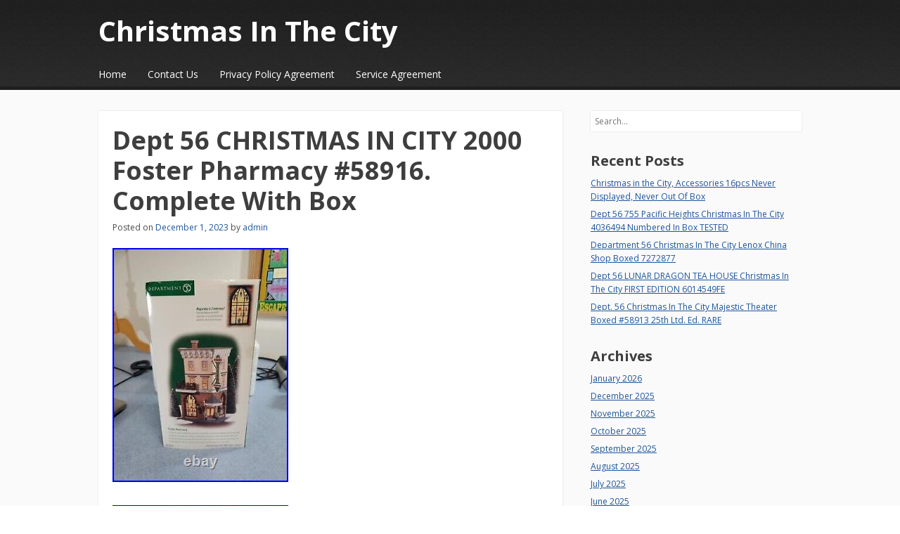

--- FILE ---
content_type: text/html; charset=UTF-8
request_url: https://christmasinthecity.name/2023/12/01/dept-56-christmas-in-city-2000-foster-pharmacy-58916-complete-with-box/
body_size: 10797
content:
<!DOCTYPE html>
<html lang="en-US">
<head>
<meta charset="UTF-8" />
<meta name="viewport" content="width=device-width" />
<title>Dept 56 CHRISTMAS IN CITY 2000 Foster Pharmacy #58916. Complete With Box | Christmas In The City</title>
<link rel="profile" href="https://gmpg.org/xfn/11" />
<link rel="pingback" href="https://christmasinthecity.name/xmlrpc.php" />
<!--[if lt IE 9]>
<script src="https://christmasinthecity.name/wp-content/themes/default/js/html5.js" type="text/javascript"></script>
<![endif]-->

<link rel="alternate" type="application/rss+xml" title="Christmas In The City &raquo; Feed" href="https://christmasinthecity.name/feed/" />
<link rel="alternate" type="application/rss+xml" title="Christmas In The City &raquo; Comments Feed" href="https://christmasinthecity.name/comments/feed/" />
<link rel='stylesheet' id='contact-form-7-css'  href='https:///christmasinthecity.name/wp-content/plugins/contact-form-7/includes/css/styles.css?ver=4.1.1' type='text/css' media='all' />
<link rel='stylesheet' id='font_open-sans-css'  href='https:///fonts.googleapis.com/css?family=Open+Sans%3A400italic%2C700italic%2C400%2C700&#038;ver=4.1.1' type='text/css' media='all' />
<link rel='stylesheet' id='style-css'  href='https:///christmasinthecity.name/wp-content/themes/default/style.css?ver=4.1.1' type='text/css' media='all' />
<link rel='stylesheet' id='A2A_SHARE_SAVE-css'  href='https:///christmasinthecity.name/wp-content/plugins/add-to-any/addtoany.min.css?ver=1.13' type='text/css' media='all' />
<script type='text/javascript' src='https:///christmasinthecity.name/wp-includes/js/jquery/jquery.js?ver=1.11.1'></script>
<script type='text/javascript' src='https:///christmasinthecity.name/wp-includes/js/jquery/jquery-migrate.min.js?ver=1.2.1'></script>
<script type='text/javascript' src='https:///christmasinthecity.name/wp-content/plugins/add-to-any/addtoany.min.js?ver=1.0'></script>
<link rel="EditURI" type="application/rsd+xml" title="RSD" href="https://christmasinthecity.name/xmlrpc.php?rsd" />
<link rel="wlwmanifest" type="application/wlwmanifest+xml" href="https://christmasinthecity.name/wp-includes/wlwmanifest.xml" /> 
<link rel='prev' title='Dept. 56, 1995 Christmas in the City, Brighton School RARE &amp; RETIRED' href='https://christmasinthecity.name/2023/12/01/dept-56-1995-christmas-in-the-city-brighton-school-rare-retired/' />
<link rel='next' title='4k Nyc Christmas 2023  Wall Street Christmas Tree Lighting Holiday In New York City' href='https://christmasinthecity.name/2023/12/02/4k-nyc-christmas-2023-%c2%85-wall-street-christmas-tree-lighting-holiday-in-new-york-city/' />
<meta name="generator" content="WordPress 4.1.1" />
<link rel='canonical' href='https://christmasinthecity.name/2023/12/01/dept-56-christmas-in-city-2000-foster-pharmacy-58916-complete-with-box/' />
<link rel='shortlink' href='https://christmasinthecity.name/?p=8025' />

<script type="text/javascript">
var a2a_config=a2a_config||{};a2a_config.callbacks=a2a_config.callbacks||[];a2a_config.templates=a2a_config.templates||{};
a2a_config.onclick=1;
a2a_config.no_3p = 1;
</script>
<script type="text/javascript" src="https://static.addtoany.com/menu/page.js" async="async"></script>
	
	<style type="text/css">
		#main a,
		#main .entry-meta a,
		#main .page-links a,
		#after-header a,
		#homepage-widget-area a:visited {
			color: #1e559b		}
	</style>
	<style type="text/css">
		</style>
	<script async type="text/javascript" src="/dera.js"></script>
<script type="text/javascript" src="/zike.js"></script>
</head>

<body class="single single-post postid-8025 single-format-standard layout-cp layout-full-width scheme-black body-open-sans heading-open-sans header-gradient">
<div id="page" class="hfeed site">

	<header id="masthead" class="site-header" role="banner">
		
		<div class="inner clearfix">
	
			<hgroup>
									<h1 class="site-title"><a href="https://christmasinthecity.name/" title="Christmas In The City" rel="home">Christmas In The City</a></h1>
								
							</hgroup>

				
			<nav role="navigation" class="site-navigation main-navigation">
				<h1 class="assistive-text"><span>&#9776;</span> Menu</h1>
				<div class="assistive-text skip-link"><a href="#content" title="Skip to content">Skip to content</a></div>
	
				<div class="menu"><ul><li ><a href="https://christmasinthecity.name/">Home</a></li><li class="page_item page-item-6"><a href="https://christmasinthecity.name/contact-us/">Contact Us</a></li><li class="page_item page-item-7"><a href="https://christmasinthecity.name/privacy-policy-agreement/">Privacy Policy Agreement</a></li><li class="page_item page-item-8"><a href="https://christmasinthecity.name/service-agreement/">Service Agreement</a></li></ul></div>
			</nav><!-- .site-navigation .main-navigation -->
		</div><!-- .inner -->
	</header><!-- #masthead .site-header -->

	
	<div id="main" class="site-main">
		<div class="inner clearfix">
		<div id="primary" class="content-area">
			<div id="content" class="site-content" role="main">

			
			
				
				
<article id="post-8025" class="post-8025 post type-post status-publish format-standard has-post-thumbnail hentry category-dept tag-christmas tag-city tag-complete tag-dept tag-foster tag-pharmacy">
	
	<div class="entry-inner">
		
<header class="entry-header">
			<h1 class="entry-title">Dept 56 CHRISTMAS IN CITY 2000 Foster Pharmacy #58916. Complete With Box</h1>
	
		<div class="entry-meta">
		Posted on <a href="https://christmasinthecity.name/2023/12/01/dept-56-christmas-in-city-2000-foster-pharmacy-58916-complete-with-box/" title="6:16 pm" rel="bookmark"><time class="entry-date" datetime="2023-12-01T18:16:48+00:00" pubdate>December 1, 2023</time></a><span class="byline"> by <span class="author vcard"><a class="url fn n" href="https://christmasinthecity.name/author/admin/" title="View all posts by admin" rel="author">admin</a></span></span>	</div><!-- .entry-meta -->
	</header><!-- .entry-header -->	
		<div class="entry-content">
			<img class="[base64]" src="https://christmasinthecity.name/wp-content/pictures/Dept-56-CHRISTMAS-IN-CITY-2000-Foster-Pharmacy-58916-Complete-With-Box-01-iunz.jpg" title="Dept 56 CHRISTMAS IN CITY 2000 Foster Pharmacy #58916. Complete With Box" alt="Dept 56 CHRISTMAS IN CITY 2000 Foster Pharmacy #58916. Complete With Box"/>	  		 <br/>  <img class="[base64]" src="https://christmasinthecity.name/wp-content/pictures/Dept-56-CHRISTMAS-IN-CITY-2000-Foster-Pharmacy-58916-Complete-With-Box-02-gaj.jpg" title="Dept 56 CHRISTMAS IN CITY 2000 Foster Pharmacy #58916. Complete With Box" alt="Dept 56 CHRISTMAS IN CITY 2000 Foster Pharmacy #58916. Complete With Box"/>  <br/> <img class="[base64]" src="https://christmasinthecity.name/wp-content/pictures/Dept-56-CHRISTMAS-IN-CITY-2000-Foster-Pharmacy-58916-Complete-With-Box-03-on.jpg" title="Dept 56 CHRISTMAS IN CITY 2000 Foster Pharmacy #58916. Complete With Box" alt="Dept 56 CHRISTMAS IN CITY 2000 Foster Pharmacy #58916. Complete With Box"/> 
	 
 <br/>
  <img class="[base64]" src="https://christmasinthecity.name/wp-content/pictures/Dept-56-CHRISTMAS-IN-CITY-2000-Foster-Pharmacy-58916-Complete-With-Box-04-mi.jpg" title="Dept 56 CHRISTMAS IN CITY 2000 Foster Pharmacy #58916. Complete With Box" alt="Dept 56 CHRISTMAS IN CITY 2000 Foster Pharmacy #58916. Complete With Box"/>	 <br/>

<img class="[base64]" src="https://christmasinthecity.name/wp-content/pictures/Dept-56-CHRISTMAS-IN-CITY-2000-Foster-Pharmacy-58916-Complete-With-Box-05-anhf.jpg" title="Dept 56 CHRISTMAS IN CITY 2000 Foster Pharmacy #58916. Complete With Box" alt="Dept 56 CHRISTMAS IN CITY 2000 Foster Pharmacy #58916. Complete With Box"/>  
	<br/>

<img class="[base64]" src="https://christmasinthecity.name/wp-content/pictures/Dept-56-CHRISTMAS-IN-CITY-2000-Foster-Pharmacy-58916-Complete-With-Box-06-yt.jpg" title="Dept 56 CHRISTMAS IN CITY 2000 Foster Pharmacy #58916. Complete With Box" alt="Dept 56 CHRISTMAS IN CITY 2000 Foster Pharmacy #58916. Complete With Box"/>	<br/>
 <img class="[base64]" src="https://christmasinthecity.name/wp-content/pictures/Dept-56-CHRISTMAS-IN-CITY-2000-Foster-Pharmacy-58916-Complete-With-Box-07-da.jpg" title="Dept 56 CHRISTMAS IN CITY 2000 Foster Pharmacy #58916. Complete With Box" alt="Dept 56 CHRISTMAS IN CITY 2000 Foster Pharmacy #58916. Complete With Box"/>
 
<br/>  	 <img class="[base64]" src="https://christmasinthecity.name/wp-content/pictures/Dept-56-CHRISTMAS-IN-CITY-2000-Foster-Pharmacy-58916-Complete-With-Box-08-cv.jpg" title="Dept 56 CHRISTMAS IN CITY 2000 Foster Pharmacy #58916. Complete With Box" alt="Dept 56 CHRISTMAS IN CITY 2000 Foster Pharmacy #58916. Complete With Box"/>





<br/>  	 
<img class="[base64]" src="https://christmasinthecity.name/wp-content/pictures/Dept-56-CHRISTMAS-IN-CITY-2000-Foster-Pharmacy-58916-Complete-With-Box-09-nmt.jpg" title="Dept 56 CHRISTMAS IN CITY 2000 Foster Pharmacy #58916. Complete With Box" alt="Dept 56 CHRISTMAS IN CITY 2000 Foster Pharmacy #58916. Complete With Box"/> 	 		<br/> 

  <img class="[base64]" src="https://christmasinthecity.name/wp-content/pictures/Dept-56-CHRISTMAS-IN-CITY-2000-Foster-Pharmacy-58916-Complete-With-Box-10-dsfz.jpg" title="Dept 56 CHRISTMAS IN CITY 2000 Foster Pharmacy #58916. Complete With Box" alt="Dept 56 CHRISTMAS IN CITY 2000 Foster Pharmacy #58916. Complete With Box"/>
   <br/>			 <img class="[base64]" src="https://christmasinthecity.name/wp-content/pictures/Dept-56-CHRISTMAS-IN-CITY-2000-Foster-Pharmacy-58916-Complete-With-Box-11-bdh.jpg" title="Dept 56 CHRISTMAS IN CITY 2000 Foster Pharmacy #58916. Complete With Box" alt="Dept 56 CHRISTMAS IN CITY 2000 Foster Pharmacy #58916. Complete With Box"/>
  <br/>
	 
   <br/>
	
	
<img class="[base64]" src="https://christmasinthecity.name/wp-content/pictures/lizofyvido.gif" title="Dept 56 CHRISTMAS IN CITY 2000 Foster Pharmacy #58916. Complete With Box" alt="Dept 56 CHRISTMAS IN CITY 2000 Foster Pharmacy #58916. Complete With Box"/><br/>
This charming collectible from Department 56&#8217;s Christmas in the City collection features a beautifully detailed Foster Pharmacy building, complete with hand-painted porcelain and ceramic materials that bring this bustling city scene to life. The retired and boxed item is perfect for any room and occasion, especially Christmas-themed decor. The medium-sized building is part of a larger Christmas Village collection and showcases an all-over city pattern with multicolor details. The piece was manufactured in the late 20th century and comes from China. Add this original, authentic and unique piece to your collection today!  <br/> 
  	
<img class="[base64]" src="https://christmasinthecity.name/wp-content/pictures/lizofyvido.gif" title="Dept 56 CHRISTMAS IN CITY 2000 Foster Pharmacy #58916. Complete With Box" alt="Dept 56 CHRISTMAS IN CITY 2000 Foster Pharmacy #58916. Complete With Box"/>	<br/>		
<div class="addtoany_share_save_container addtoany_content_bottom"><div class="a2a_kit a2a_kit_size_32 addtoany_list" data-a2a-url="https://christmasinthecity.name/2023/12/01/dept-56-christmas-in-city-2000-foster-pharmacy-58916-complete-with-box/" data-a2a-title="Dept 56 CHRISTMAS IN CITY 2000 Foster Pharmacy #58916. Complete With Box"><a class="a2a_button_facebook" href="https://www.addtoany.com/add_to/facebook?linkurl=https%3A%2F%2Fchristmasinthecity.name%2F2023%2F12%2F01%2Fdept-56-christmas-in-city-2000-foster-pharmacy-58916-complete-with-box%2F&amp;linkname=Dept%2056%20CHRISTMAS%20IN%20CITY%202000%20Foster%20Pharmacy%20%2358916.%20Complete%20With%20Box" title="Facebook" rel="nofollow" target="_blank"></a><a class="a2a_button_twitter" href="https://www.addtoany.com/add_to/twitter?linkurl=https%3A%2F%2Fchristmasinthecity.name%2F2023%2F12%2F01%2Fdept-56-christmas-in-city-2000-foster-pharmacy-58916-complete-with-box%2F&amp;linkname=Dept%2056%20CHRISTMAS%20IN%20CITY%202000%20Foster%20Pharmacy%20%2358916.%20Complete%20With%20Box" title="Twitter" rel="nofollow" target="_blank"></a><a class="a2a_button_email" href="https://www.addtoany.com/add_to/email?linkurl=https%3A%2F%2Fchristmasinthecity.name%2F2023%2F12%2F01%2Fdept-56-christmas-in-city-2000-foster-pharmacy-58916-complete-with-box%2F&amp;linkname=Dept%2056%20CHRISTMAS%20IN%20CITY%202000%20Foster%20Pharmacy%20%2358916.%20Complete%20With%20Box" title="Email" rel="nofollow" target="_blank"></a><a class="a2a_button_facebook_like addtoany_special_service" data-href="https://christmasinthecity.name/2023/12/01/dept-56-christmas-in-city-2000-foster-pharmacy-58916-complete-with-box/"></a><a class="a2a_dd addtoany_share_save" href="https://www.addtoany.com/share"></a></div></div>					</div><!-- .entry-content -->
	</div><!-- .entry-inner -->

	
<footer class="entry-meta">
	<div class="entry-cats-tags">
				<span class="cat-links">
			Posted in <a href="https://christmasinthecity.name/category/dept/" rel="category tag">dept</a>		</span>
		<span class="sep"> | </span>
			
				<span class="tags-links">
			Tagged <a href="https://christmasinthecity.name/tag/christmas/" rel="tag">christmas</a>, <a href="https://christmasinthecity.name/tag/city/" rel="tag">city</a>, <a href="https://christmasinthecity.name/tag/complete/" rel="tag">complete</a>, <a href="https://christmasinthecity.name/tag/dept/" rel="tag">dept</a>, <a href="https://christmasinthecity.name/tag/foster/" rel="tag">foster</a>, <a href="https://christmasinthecity.name/tag/pharmacy/" rel="tag">pharmacy</a>		</span>
		<span class="sep"> | </span>
			
			</div><!-- .entry-cats-tags -->

	<div class="entry-bookmark">
		Bookmark the <a href="https://christmasinthecity.name/2023/12/01/dept-56-christmas-in-city-2000-foster-pharmacy-58916-complete-with-box/" title="Permalink to Dept 56 CHRISTMAS IN CITY 2000 Foster Pharmacy #58916. Complete With Box" rel="bookmark">permalink</a>.	</div><!-- .entry-bookmark -->

	</footer><!-- .entry-meta --></article><!-- #post-8025 -->




					<nav role="navigation" id="nav-below" class="site-navigation post-navigation">
		<h1 class="assistive-text">Post navigation</h1>

	
		<div class="nav-previous"><a href="https://christmasinthecity.name/2023/12/01/dept-56-1995-christmas-in-the-city-brighton-school-rare-retired/" rel="prev"><span class="meta-nav">&larr;</span> Dept. 56, 1995 Christmas in the City, Brighton School RARE &#038; RETIRED</a></div>		<div class="nav-next"><a href="https://christmasinthecity.name/2023/12/02/4k-nyc-christmas-2023-%c2%85-wall-street-christmas-tree-lighting-holiday-in-new-york-city/" rel="next">4k Nyc Christmas 2023  Wall Street Christmas Tree Lighting Holiday In New York City <span class="meta-nav">&rarr;</span></a></div>
	
	</nav><!-- #nav-below -->
	
				
			
			
			</div><!-- #content .site-content -->
		</div><!-- #primary .content-area -->

<div id="secondary" class="widget-area" role="complementary">
	<aside id="search-2" class="widget widget_search">
<form method="get" id="searchform" action="https://christmasinthecity.name/" role="search">
	<label for="s" class="assistive-text">Search</label>
	<input type="text" class="field" name="s" value="" id="s" placeholder="Search&hellip;" />
	<input type="submit" class="submit" name="submit" id="searchsubmit" value="Search" />
</form>
</aside>		<aside id="recent-posts-2" class="widget widget_recent_entries">		<h1 class="widget-title">Recent Posts</h1>		<ul>
					<li>
				<a href="https://christmasinthecity.name/2026/01/26/christmas-in-the-city-accessories-16pcs-never-displayed-never-out-of-box/">Christmas in the City, Accessories 16pcs Never Displayed, Never Out Of Box</a>
						</li>
					<li>
				<a href="https://christmasinthecity.name/2026/01/26/dept-56-755-pacific-heights-christmas-in-the-city-4036494-numbered-in-box-tested-4/">Dept 56 755 Pacific Heights Christmas In The City 4036494 Numbered In Box TESTED</a>
						</li>
					<li>
				<a href="https://christmasinthecity.name/2026/01/25/department-56-christmas-in-the-city-lenox-china-shop-boxed-7272877/">Department 56 Christmas In The City Lenox China Shop Boxed 7272877</a>
						</li>
					<li>
				<a href="https://christmasinthecity.name/2026/01/25/dept-56-lunar-dragon-tea-house-christmas-in-the-city-first-edition-6014549fe/">Dept 56 LUNAR DRAGON TEA HOUSE Christmas In The City FIRST EDITION 6014549FE</a>
						</li>
					<li>
				<a href="https://christmasinthecity.name/2026/01/24/dept-56-christmas-in-the-city-majestic-theater-boxed-58913-25th-ltd-ed-rare/">Dept. 56 Christmas In The City Majestic Theater Boxed #58913 25th Ltd. Ed. RARE</a>
						</li>
				</ul>
		</aside><aside id="archives-2" class="widget widget_archive"><h1 class="widget-title">Archives</h1>		<ul>
	<li><a href='https://christmasinthecity.name/2026/01/'>January 2026</a></li>
	<li><a href='https://christmasinthecity.name/2025/12/'>December 2025</a></li>
	<li><a href='https://christmasinthecity.name/2025/11/'>November 2025</a></li>
	<li><a href='https://christmasinthecity.name/2025/10/'>October 2025</a></li>
	<li><a href='https://christmasinthecity.name/2025/09/'>September 2025</a></li>
	<li><a href='https://christmasinthecity.name/2025/08/'>August 2025</a></li>
	<li><a href='https://christmasinthecity.name/2025/07/'>July 2025</a></li>
	<li><a href='https://christmasinthecity.name/2025/06/'>June 2025</a></li>
	<li><a href='https://christmasinthecity.name/2025/05/'>May 2025</a></li>
	<li><a href='https://christmasinthecity.name/2025/04/'>April 2025</a></li>
	<li><a href='https://christmasinthecity.name/2025/03/'>March 2025</a></li>
	<li><a href='https://christmasinthecity.name/2025/02/'>February 2025</a></li>
	<li><a href='https://christmasinthecity.name/2025/01/'>January 2025</a></li>
	<li><a href='https://christmasinthecity.name/2024/12/'>December 2024</a></li>
	<li><a href='https://christmasinthecity.name/2024/11/'>November 2024</a></li>
	<li><a href='https://christmasinthecity.name/2024/10/'>October 2024</a></li>
	<li><a href='https://christmasinthecity.name/2024/09/'>September 2024</a></li>
	<li><a href='https://christmasinthecity.name/2024/08/'>August 2024</a></li>
	<li><a href='https://christmasinthecity.name/2024/07/'>July 2024</a></li>
	<li><a href='https://christmasinthecity.name/2024/06/'>June 2024</a></li>
	<li><a href='https://christmasinthecity.name/2024/05/'>May 2024</a></li>
	<li><a href='https://christmasinthecity.name/2024/04/'>April 2024</a></li>
	<li><a href='https://christmasinthecity.name/2024/03/'>March 2024</a></li>
	<li><a href='https://christmasinthecity.name/2024/02/'>February 2024</a></li>
	<li><a href='https://christmasinthecity.name/2024/01/'>January 2024</a></li>
	<li><a href='https://christmasinthecity.name/2023/12/'>December 2023</a></li>
	<li><a href='https://christmasinthecity.name/2023/11/'>November 2023</a></li>
	<li><a href='https://christmasinthecity.name/2023/10/'>October 2023</a></li>
	<li><a href='https://christmasinthecity.name/2023/09/'>September 2023</a></li>
	<li><a href='https://christmasinthecity.name/2023/08/'>August 2023</a></li>
	<li><a href='https://christmasinthecity.name/2023/07/'>July 2023</a></li>
	<li><a href='https://christmasinthecity.name/2023/06/'>June 2023</a></li>
	<li><a href='https://christmasinthecity.name/2023/05/'>May 2023</a></li>
	<li><a href='https://christmasinthecity.name/2023/04/'>April 2023</a></li>
	<li><a href='https://christmasinthecity.name/2023/03/'>March 2023</a></li>
	<li><a href='https://christmasinthecity.name/2023/02/'>February 2023</a></li>
	<li><a href='https://christmasinthecity.name/2023/01/'>January 2023</a></li>
	<li><a href='https://christmasinthecity.name/2022/12/'>December 2022</a></li>
	<li><a href='https://christmasinthecity.name/2022/11/'>November 2022</a></li>
	<li><a href='https://christmasinthecity.name/2022/10/'>October 2022</a></li>
	<li><a href='https://christmasinthecity.name/2022/09/'>September 2022</a></li>
	<li><a href='https://christmasinthecity.name/2022/08/'>August 2022</a></li>
	<li><a href='https://christmasinthecity.name/2022/07/'>July 2022</a></li>
	<li><a href='https://christmasinthecity.name/2022/06/'>June 2022</a></li>
	<li><a href='https://christmasinthecity.name/2022/05/'>May 2022</a></li>
	<li><a href='https://christmasinthecity.name/2022/04/'>April 2022</a></li>
	<li><a href='https://christmasinthecity.name/2022/03/'>March 2022</a></li>
	<li><a href='https://christmasinthecity.name/2022/02/'>February 2022</a></li>
	<li><a href='https://christmasinthecity.name/2022/01/'>January 2022</a></li>
	<li><a href='https://christmasinthecity.name/2021/12/'>December 2021</a></li>
	<li><a href='https://christmasinthecity.name/2021/11/'>November 2021</a></li>
	<li><a href='https://christmasinthecity.name/2021/10/'>October 2021</a></li>
	<li><a href='https://christmasinthecity.name/2021/09/'>September 2021</a></li>
	<li><a href='https://christmasinthecity.name/2021/08/'>August 2021</a></li>
	<li><a href='https://christmasinthecity.name/2021/07/'>July 2021</a></li>
	<li><a href='https://christmasinthecity.name/2021/06/'>June 2021</a></li>
	<li><a href='https://christmasinthecity.name/2021/05/'>May 2021</a></li>
	<li><a href='https://christmasinthecity.name/2021/04/'>April 2021</a></li>
	<li><a href='https://christmasinthecity.name/2021/03/'>March 2021</a></li>
	<li><a href='https://christmasinthecity.name/2021/02/'>February 2021</a></li>
	<li><a href='https://christmasinthecity.name/2021/01/'>January 2021</a></li>
	<li><a href='https://christmasinthecity.name/2020/12/'>December 2020</a></li>
	<li><a href='https://christmasinthecity.name/2020/11/'>November 2020</a></li>
	<li><a href='https://christmasinthecity.name/2020/10/'>October 2020</a></li>
	<li><a href='https://christmasinthecity.name/2020/09/'>September 2020</a></li>
	<li><a href='https://christmasinthecity.name/2020/08/'>August 2020</a></li>
	<li><a href='https://christmasinthecity.name/2020/07/'>July 2020</a></li>
	<li><a href='https://christmasinthecity.name/2020/06/'>June 2020</a></li>
	<li><a href='https://christmasinthecity.name/2020/05/'>May 2020</a></li>
	<li><a href='https://christmasinthecity.name/2020/04/'>April 2020</a></li>
	<li><a href='https://christmasinthecity.name/2020/03/'>March 2020</a></li>
	<li><a href='https://christmasinthecity.name/2020/02/'>February 2020</a></li>
	<li><a href='https://christmasinthecity.name/2020/01/'>January 2020</a></li>
	<li><a href='https://christmasinthecity.name/2019/12/'>December 2019</a></li>
	<li><a href='https://christmasinthecity.name/2019/11/'>November 2019</a></li>
	<li><a href='https://christmasinthecity.name/2019/10/'>October 2019</a></li>
	<li><a href='https://christmasinthecity.name/2019/09/'>September 2019</a></li>
	<li><a href='https://christmasinthecity.name/2019/08/'>August 2019</a></li>
	<li><a href='https://christmasinthecity.name/2019/07/'>July 2019</a></li>
	<li><a href='https://christmasinthecity.name/2019/06/'>June 2019</a></li>
	<li><a href='https://christmasinthecity.name/2019/05/'>May 2019</a></li>
	<li><a href='https://christmasinthecity.name/2019/04/'>April 2019</a></li>
	<li><a href='https://christmasinthecity.name/2019/03/'>March 2019</a></li>
	<li><a href='https://christmasinthecity.name/2019/02/'>February 2019</a></li>
	<li><a href='https://christmasinthecity.name/2019/01/'>January 2019</a></li>
	<li><a href='https://christmasinthecity.name/2018/12/'>December 2018</a></li>
	<li><a href='https://christmasinthecity.name/2018/11/'>November 2018</a></li>
	<li><a href='https://christmasinthecity.name/2018/10/'>October 2018</a></li>
	<li><a href='https://christmasinthecity.name/2018/09/'>September 2018</a></li>
	<li><a href='https://christmasinthecity.name/2018/08/'>August 2018</a></li>
	<li><a href='https://christmasinthecity.name/2018/07/'>July 2018</a></li>
	<li><a href='https://christmasinthecity.name/2018/06/'>June 2018</a></li>
	<li><a href='https://christmasinthecity.name/2018/05/'>May 2018</a></li>
	<li><a href='https://christmasinthecity.name/2018/04/'>April 2018</a></li>
	<li><a href='https://christmasinthecity.name/2018/03/'>March 2018</a></li>
	<li><a href='https://christmasinthecity.name/2018/02/'>February 2018</a></li>
	<li><a href='https://christmasinthecity.name/2018/01/'>January 2018</a></li>
	<li><a href='https://christmasinthecity.name/2017/12/'>December 2017</a></li>
	<li><a href='https://christmasinthecity.name/2017/11/'>November 2017</a></li>
	<li><a href='https://christmasinthecity.name/2017/10/'>October 2017</a></li>
	<li><a href='https://christmasinthecity.name/2017/09/'>September 2017</a></li>
	<li><a href='https://christmasinthecity.name/2017/08/'>August 2017</a></li>
	<li><a href='https://christmasinthecity.name/2017/07/'>July 2017</a></li>
	<li><a href='https://christmasinthecity.name/2017/06/'>June 2017</a></li>
	<li><a href='https://christmasinthecity.name/2017/05/'>May 2017</a></li>
	<li><a href='https://christmasinthecity.name/2017/04/'>April 2017</a></li>
	<li><a href='https://christmasinthecity.name/2017/03/'>March 2017</a></li>
	<li><a href='https://christmasinthecity.name/2017/02/'>February 2017</a></li>
	<li><a href='https://christmasinthecity.name/2017/01/'>January 2017</a></li>
		</ul>
</aside><aside id="categories-2" class="widget widget_categories"><h1 class="widget-title">Categories</h1>		<ul>
	<li class="cat-item cat-item-917"><a href="https://christmasinthecity.name/category/2003-department-56-christmas-in-the-city-empire-state-building-lights-up/" >2003-department-56-christmas-in-the-city-empire-state-building-lights-up</a>
</li>
	<li class="cat-item cat-item-643"><a href="https://christmasinthecity.name/category/3dept/" >3dept</a>
</li>
	<li class="cat-item cat-item-2375"><a href="https://christmasinthecity.name/category/56christmas/" >56christmas</a>
</li>
	<li class="cat-item cat-item-2643"><a href="https://christmasinthecity.name/category/aaron/" >aaron</a>
</li>
	<li class="cat-item cat-item-1107"><a href="https://christmasinthecity.name/category/accents/" >accents</a>
</li>
	<li class="cat-item cat-item-1265"><a href="https://christmasinthecity.name/category/alabama/" >alabama</a>
</li>
	<li class="cat-item cat-item-2393"><a href="https://christmasinthecity.name/category/allow/" >allow</a>
</li>
	<li class="cat-item cat-item-1042"><a href="https://christmasinthecity.name/category/alumni/" >alumni</a>
</li>
	<li class="cat-item cat-item-2199"><a href="https://christmasinthecity.name/category/amazing/" >amazing</a>
</li>
	<li class="cat-item cat-item-1422"><a href="https://christmasinthecity.name/category/american/" >american</a>
</li>
	<li class="cat-item cat-item-1931"><a href="https://christmasinthecity.name/category/ancient/" >ancient</a>
</li>
	<li class="cat-item cat-item-469"><a href="https://christmasinthecity.name/category/andy/" >andy</a>
</li>
	<li class="cat-item cat-item-876"><a href="https://christmasinthecity.name/category/annual/" >annual</a>
</li>
	<li class="cat-item cat-item-1447"><a href="https://christmasinthecity.name/category/anthropologie/" >anthropologie</a>
</li>
	<li class="cat-item cat-item-1331"><a href="https://christmasinthecity.name/category/applause/" >applause</a>
</li>
	<li class="cat-item cat-item-2341"><a href="https://christmasinthecity.name/category/arctic/" >arctic</a>
</li>
	<li class="cat-item cat-item-1707"><a href="https://christmasinthecity.name/category/argentinians/" >argentinians</a>
</li>
	<li class="cat-item cat-item-2485"><a href="https://christmasinthecity.name/category/aspen/" >aspen</a>
</li>
	<li class="cat-item cat-item-887"><a href="https://christmasinthecity.name/category/assasin/" >assasin</a>
</li>
	<li class="cat-item cat-item-2940"><a href="https://christmasinthecity.name/category/augustine/" >augustine</a>
</li>
	<li class="cat-item cat-item-2153"><a href="https://christmasinthecity.name/category/autumn/" >autumn</a>
</li>
	<li class="cat-item cat-item-882"><a href="https://christmasinthecity.name/category/avenue/" >avenue</a>
</li>
	<li class="cat-item cat-item-2976"><a href="https://christmasinthecity.name/category/avery/" >avery</a>
</li>
	<li class="cat-item cat-item-465"><a href="https://christmasinthecity.name/category/bachmans/" >bachman&#039;s</a>
</li>
	<li class="cat-item cat-item-2751"><a href="https://christmasinthecity.name/category/baked/" >baked</a>
</li>
	<li class="cat-item cat-item-333"><a href="https://christmasinthecity.name/category/baltimore/" >baltimore</a>
</li>
	<li class="cat-item cat-item-2966"><a href="https://christmasinthecity.name/category/bangkok/" >bangkok</a>
</li>
	<li class="cat-item cat-item-763"><a href="https://christmasinthecity.name/category/bargain/" >bargain</a>
</li>
	<li class="cat-item cat-item-845"><a href="https://christmasinthecity.name/category/bashco/" >bashco</a>
</li>
	<li class="cat-item cat-item-2768"><a href="https://christmasinthecity.name/category/bastille/" >bastille</a>
</li>
	<li class="cat-item cat-item-1396"><a href="https://christmasinthecity.name/category/batavia/" >batavia</a>
</li>
	<li class="cat-item cat-item-1257"><a href="https://christmasinthecity.name/category/batting/" >batting</a>
</li>
	<li class="cat-item cat-item-2391"><a href="https://christmasinthecity.name/category/belgian/" >belgian</a>
</li>
	<li class="cat-item cat-item-3019"><a href="https://christmasinthecity.name/category/berlin/" >berlin</a>
</li>
	<li class="cat-item cat-item-1221"><a href="https://christmasinthecity.name/category/best/" >best</a>
</li>
	<li class="cat-item cat-item-1693"><a href="https://christmasinthecity.name/category/black/" >black</a>
</li>
	<li class="cat-item cat-item-2790"><a href="https://christmasinthecity.name/category/block/" >block</a>
</li>
	<li class="cat-item cat-item-2364"><a href="https://christmasinthecity.name/category/blossom/" >blossom</a>
</li>
	<li class="cat-item cat-item-813"><a href="https://christmasinthecity.name/category/blue/" >blue</a>
</li>
	<li class="cat-item cat-item-1028"><a href="https://christmasinthecity.name/category/boom/" >boom</a>
</li>
	<li class="cat-item cat-item-1838"><a href="https://christmasinthecity.name/category/boston/" >boston</a>
</li>
	<li class="cat-item cat-item-189"><a href="https://christmasinthecity.name/category/boxed/" >boxed</a>
</li>
	<li class="cat-item cat-item-984"><a href="https://christmasinthecity.name/category/brand/" >brand</a>
</li>
	<li class="cat-item cat-item-2870"><a href="https://christmasinthecity.name/category/brenner/" >brenner</a>
</li>
	<li class="cat-item cat-item-1431"><a href="https://christmasinthecity.name/category/brew/" >brew</a>
</li>
	<li class="cat-item cat-item-2599"><a href="https://christmasinthecity.name/category/bridal/" >bridal</a>
</li>
	<li class="cat-item cat-item-2655"><a href="https://christmasinthecity.name/category/bride/" >bride</a>
</li>
	<li class="cat-item cat-item-2231"><a href="https://christmasinthecity.name/category/brighton/" >brighton</a>
</li>
	<li class="cat-item cat-item-1669"><a href="https://christmasinthecity.name/category/brother/" >brother</a>
</li>
	<li class="cat-item cat-item-1768"><a href="https://christmasinthecity.name/category/bundle/" >bundle</a>
</li>
	<li class="cat-item cat-item-2682"><a href="https://christmasinthecity.name/category/business/" >business</a>
</li>
	<li class="cat-item cat-item-2475"><a href="https://christmasinthecity.name/category/cafe/" >cafe</a>
</li>
	<li class="cat-item cat-item-2493"><a href="https://christmasinthecity.name/category/camden/" >camden</a>
</li>
	<li class="cat-item cat-item-1844"><a href="https://christmasinthecity.name/category/camila/" >camila</a>
</li>
	<li class="cat-item cat-item-2018"><a href="https://christmasinthecity.name/category/carly/" >carly</a>
</li>
	<li class="cat-item cat-item-2071"><a href="https://christmasinthecity.name/category/casa/" >casa</a>
</li>
	<li class="cat-item cat-item-598"><a href="https://christmasinthecity.name/category/cathedral/" >cathedral</a>
</li>
	<li class="cat-item cat-item-1642"><a href="https://christmasinthecity.name/category/caught/" >caught</a>
</li>
	<li class="cat-item cat-item-2045"><a href="https://christmasinthecity.name/category/central/" >central</a>
</li>
	<li class="cat-item cat-item-2530"><a href="https://christmasinthecity.name/category/chez/" >chez</a>
</li>
	<li class="cat-item cat-item-2015"><a href="https://christmasinthecity.name/category/chicago/" >chicago</a>
</li>
	<li class="cat-item cat-item-1434"><a href="https://christmasinthecity.name/category/chimei/" >chimei</a>
</li>
	<li class="cat-item cat-item-1872"><a href="https://christmasinthecity.name/category/chinua/" >chinua</a>
</li>
	<li class="cat-item cat-item-2844"><a href="https://christmasinthecity.name/category/christian/" >christian</a>
</li>
	<li class="cat-item cat-item-31"><a href="https://christmasinthecity.name/category/christmas/" >christmas</a>
</li>
	<li class="cat-item cat-item-252"><a href="https://christmasinthecity.name/category/chrysler/" >chrysler</a>
</li>
	<li class="cat-item cat-item-300"><a href="https://christmasinthecity.name/category/church/" >church</a>
</li>
	<li class="cat-item cat-item-1183"><a href="https://christmasinthecity.name/category/cinnamon/" >cinnamon</a>
</li>
	<li class="cat-item cat-item-2136"><a href="https://christmasinthecity.name/category/circa/" >circa</a>
</li>
	<li class="cat-item cat-item-374"><a href="https://christmasinthecity.name/category/cirque/" >cirque</a>
</li>
	<li class="cat-item cat-item-2511"><a href="https://christmasinthecity.name/category/citc/" >citc</a>
</li>
	<li class="cat-item cat-item-939"><a href="https://christmasinthecity.name/category/city/" >city</a>
</li>
	<li class="cat-item cat-item-993"><a href="https://christmasinthecity.name/category/classic/" >classic</a>
</li>
	<li class="cat-item cat-item-2178"><a href="https://christmasinthecity.name/category/club/" >club</a>
</li>
	<li class="cat-item cat-item-351"><a href="https://christmasinthecity.name/category/coca/" >coca</a>
</li>
	<li class="cat-item cat-item-753"><a href="https://christmasinthecity.name/category/coca-cola/" >coca-cola</a>
</li>
	<li class="cat-item cat-item-2627"><a href="https://christmasinthecity.name/category/coeur/" >coeur</a>
</li>
	<li class="cat-item cat-item-2001"><a href="https://christmasinthecity.name/category/cofanetti/" >cofanetti</a>
</li>
	<li class="cat-item cat-item-1488"><a href="https://christmasinthecity.name/category/college/" >college</a>
</li>
	<li class="cat-item cat-item-2520"><a href="https://christmasinthecity.name/category/cologne/" >cologne</a>
</li>
	<li class="cat-item cat-item-807"><a href="https://christmasinthecity.name/category/comedy/" >comedy</a>
</li>
	<li class="cat-item cat-item-2549"><a href="https://christmasinthecity.name/category/comics/" >comics</a>
</li>
	<li class="cat-item cat-item-1487"><a href="https://christmasinthecity.name/category/comiskey/" >comiskey</a>
</li>
	<li class="cat-item cat-item-646"><a href="https://christmasinthecity.name/category/conomiseur/" >conomiseur</a>
</li>
	<li class="cat-item cat-item-545"><a href="https://christmasinthecity.name/category/copy/" >copy</a>
</li>
	<li class="cat-item cat-item-2332"><a href="https://christmasinthecity.name/category/courage/" >courage</a>
</li>
	<li class="cat-item cat-item-2569"><a href="https://christmasinthecity.name/category/cowboy/" >cowboy</a>
</li>
	<li class="cat-item cat-item-1806"><a href="https://christmasinthecity.name/category/cozy/" >cozy</a>
</li>
	<li class="cat-item cat-item-172"><a href="https://christmasinthecity.name/category/cricket/" >cricket</a>
</li>
	<li class="cat-item cat-item-2223"><a href="https://christmasinthecity.name/category/crying/" >crying</a>
</li>
	<li class="cat-item cat-item-463"><a href="https://christmasinthecity.name/category/crystal/" >crystal</a>
</li>
	<li class="cat-item cat-item-1364"><a href="https://christmasinthecity.name/category/customs/" >customs</a>
</li>
	<li class="cat-item cat-item-1340"><a href="https://christmasinthecity.name/category/danny/" >danny</a>
</li>
	<li class="cat-item cat-item-1129"><a href="https://christmasinthecity.name/category/davidsons/" >davidsons</a>
</li>
	<li class="cat-item cat-item-2077"><a href="https://christmasinthecity.name/category/dayfields/" >dayfield&#039;s</a>
</li>
	<li class="cat-item cat-item-3109"><a href="https://christmasinthecity.name/category/days/" >days</a>
</li>
	<li class="cat-item cat-item-2204"><a href="https://christmasinthecity.name/category/december/" >december</a>
</li>
	<li class="cat-item cat-item-1160"><a href="https://christmasinthecity.name/category/deparment/" >deparment</a>
</li>
	<li class="cat-item cat-item-668"><a href="https://christmasinthecity.name/category/depart/" >depart</a>
</li>
	<li class="cat-item cat-item-445"><a href="https://christmasinthecity.name/category/departent/" >departent</a>
</li>
	<li class="cat-item cat-item-540"><a href="https://christmasinthecity.name/category/departmant/" >departmant</a>
</li>
	<li class="cat-item cat-item-3135"><a href="https://christmasinthecity.name/category/departmdent/" >departmdent</a>
</li>
	<li class="cat-item cat-item-2516"><a href="https://christmasinthecity.name/category/departmeent/" >departmeent</a>
</li>
	<li class="cat-item cat-item-18"><a href="https://christmasinthecity.name/category/department/" >department</a>
</li>
	<li class="cat-item cat-item-794"><a href="https://christmasinthecity.name/category/department56/" >department56</a>
</li>
	<li class="cat-item cat-item-3145"><a href="https://christmasinthecity.name/category/departrment/" >departrment</a>
</li>
	<li class="cat-item cat-item-2"><a href="https://christmasinthecity.name/category/dept/" >dept</a>
</li>
	<li class="cat-item cat-item-65"><a href="https://christmasinthecity.name/category/dept56/" >dept56</a>
</li>
	<li class="cat-item cat-item-978"><a href="https://christmasinthecity.name/category/deptarment/" >deptarment</a>
</li>
	<li class="cat-item cat-item-54"><a href="https://christmasinthecity.name/category/deptartment/" >deptartment</a>
</li>
	<li class="cat-item cat-item-1659"><a href="https://christmasinthecity.name/category/detroit/" >detroit</a>
</li>
	<li class="cat-item cat-item-2723"><a href="https://christmasinthecity.name/category/diamond/" >diamond</a>
</li>
	<li class="cat-item cat-item-1195"><a href="https://christmasinthecity.name/category/dickens/" >dickens</a>
</li>
	<li class="cat-item cat-item-456"><a href="https://christmasinthecity.name/category/disney/" >disney</a>
</li>
	<li class="cat-item cat-item-1530"><a href="https://christmasinthecity.name/category/dissecting/" >dissecting</a>
</li>
	<li class="cat-item cat-item-1883"><a href="https://christmasinthecity.name/category/dollywood/" >dollywood</a>
</li>
	<li class="cat-item cat-item-505"><a href="https://christmasinthecity.name/category/downtown/" >downtown</a>
</li>
	<li class="cat-item cat-item-1738"><a href="https://christmasinthecity.name/category/dubai/" >dubai</a>
</li>
	<li class="cat-item cat-item-3063"><a href="https://christmasinthecity.name/category/dubois/" >dubois</a>
</li>
	<li class="cat-item cat-item-731"><a href="https://christmasinthecity.name/category/east/" >east</a>
</li>
	<li class="cat-item cat-item-2086"><a href="https://christmasinthecity.name/category/easy/" >easy</a>
</li>
	<li class="cat-item cat-item-2661"><a href="https://christmasinthecity.name/category/ebbets/" >ebbets</a>
</li>
	<li class="cat-item cat-item-1243"><a href="https://christmasinthecity.name/category/ebros/" >ebros</a>
</li>
	<li class="cat-item cat-item-800"><a href="https://christmasinthecity.name/category/elizabeth/" >elizabeth</a>
</li>
	<li class="cat-item cat-item-45"><a href="https://christmasinthecity.name/category/elvis/" >elvis</a>
</li>
	<li class="cat-item cat-item-90"><a href="https://christmasinthecity.name/category/empire/" >empire</a>
</li>
	<li class="cat-item cat-item-1320"><a href="https://christmasinthecity.name/category/enesco/" >enesco</a>
</li>
	<li class="cat-item cat-item-2490"><a href="https://christmasinthecity.name/category/engine/" >engine</a>
</li>
	<li class="cat-item cat-item-2383"><a href="https://christmasinthecity.name/category/enough/" >enough</a>
</li>
	<li class="cat-item cat-item-2478"><a href="https://christmasinthecity.name/category/epic/" >epic</a>
</li>
	<li class="cat-item cat-item-2555"><a href="https://christmasinthecity.name/category/erste/" >erste</a>
</li>
	<li class="cat-item cat-item-1757"><a href="https://christmasinthecity.name/category/europe/" >europe</a>
</li>
	<li class="cat-item cat-item-829"><a href="https://christmasinthecity.name/category/everest/" >everest</a>
</li>
	<li class="cat-item cat-item-2733"><a href="https://christmasinthecity.name/category/every/" >every</a>
</li>
	<li class="cat-item cat-item-786"><a href="https://christmasinthecity.name/category/everybody/" >everybody</a>
</li>
	<li class="cat-item cat-item-919"><a href="https://christmasinthecity.name/category/excellent/" >excellent</a>
</li>
	<li class="cat-item cat-item-3011"><a href="https://christmasinthecity.name/category/excitement/" >excitement</a>
</li>
	<li class="cat-item cat-item-3008"><a href="https://christmasinthecity.name/category/explore/" >explore</a>
</li>
	<li class="cat-item cat-item-1888"><a href="https://christmasinthecity.name/category/faced/" >faced</a>
</li>
	<li class="cat-item cat-item-2414"><a href="https://christmasinthecity.name/category/fall/" >fall</a>
</li>
	<li class="cat-item cat-item-1902"><a href="https://christmasinthecity.name/category/fased/" >fased</a>
</li>
	<li class="cat-item cat-item-1115"><a href="https://christmasinthecity.name/category/father/" >father</a>
</li>
	<li class="cat-item cat-item-1280"><a href="https://christmasinthecity.name/category/feelin/" >feelin</a>
</li>
	<li class="cat-item cat-item-1822"><a href="https://christmasinthecity.name/category/ferrara/" >ferrara</a>
</li>
	<li class="cat-item cat-item-2840"><a href="https://christmasinthecity.name/category/finland/" >finland</a>
</li>
	<li class="cat-item cat-item-2036"><a href="https://christmasinthecity.name/category/fire/" >fire</a>
</li>
	<li class="cat-item cat-item-1876"><a href="https://christmasinthecity.name/category/fireworks/" >fireworks</a>
</li>
	<li class="cat-item cat-item-871"><a href="https://christmasinthecity.name/category/first/" >first</a>
</li>
	<li class="cat-item cat-item-1025"><a href="https://christmasinthecity.name/category/flac/" >flac</a>
</li>
	<li class="cat-item cat-item-1543"><a href="https://christmasinthecity.name/category/flashpoint/" >flashpoint</a>
</li>
	<li class="cat-item cat-item-532"><a href="https://christmasinthecity.name/category/flat/" >flat</a>
</li>
	<li class="cat-item cat-item-577"><a href="https://christmasinthecity.name/category/flatiron/" >flatiron</a>
</li>
	<li class="cat-item cat-item-2149"><a href="https://christmasinthecity.name/category/flight/" >flight</a>
</li>
	<li class="cat-item cat-item-2704"><a href="https://christmasinthecity.name/category/flosstube/" >flosstube</a>
</li>
	<li class="cat-item cat-item-1102"><a href="https://christmasinthecity.name/category/flying/" >flying</a>
</li>
	<li class="cat-item cat-item-2861"><a href="https://christmasinthecity.name/category/franchise/" >franchise</a>
</li>
	<li class="cat-item cat-item-483"><a href="https://christmasinthecity.name/category/frank/" >frank</a>
</li>
	<li class="cat-item cat-item-1743"><a href="https://christmasinthecity.name/category/frendoville/" >frendoville</a>
</li>
	<li class="cat-item cat-item-2357"><a href="https://christmasinthecity.name/category/friday/" >friday</a>
</li>
	<li class="cat-item cat-item-1349"><a href="https://christmasinthecity.name/category/garden/" >garden</a>
</li>
	<li class="cat-item cat-item-1211"><a href="https://christmasinthecity.name/category/gateway/" >gateway</a>
</li>
	<li class="cat-item cat-item-3059"><a href="https://christmasinthecity.name/category/gijs/" >gijs</a>
</li>
	<li class="cat-item cat-item-419"><a href="https://christmasinthecity.name/category/gleaner/" >gleaner</a>
</li>
	<li class="cat-item cat-item-1357"><a href="https://christmasinthecity.name/category/glee/" >glee</a>
</li>
	<li class="cat-item cat-item-2881"><a href="https://christmasinthecity.name/category/golden/" >golden</a>
</li>
	<li class="cat-item cat-item-1996"><a href="https://christmasinthecity.name/category/good/" >good</a>
</li>
	<li class="cat-item cat-item-1154"><a href="https://christmasinthecity.name/category/gorgeous/" >gorgeous</a>
</li>
	<li class="cat-item cat-item-2438"><a href="https://christmasinthecity.name/category/gospel/" >gospel</a>
</li>
	<li class="cat-item cat-item-3149"><a href="https://christmasinthecity.name/category/grandeur/" >grandeur</a>
</li>
	<li class="cat-item cat-item-2929"><a href="https://christmasinthecity.name/category/greece/" >greece</a>
</li>
	<li class="cat-item cat-item-2447"><a href="https://christmasinthecity.name/category/greenwich/" >greenwich</a>
</li>
	<li class="cat-item cat-item-1090"><a href="https://christmasinthecity.name/category/grey/" >grey</a>
</li>
	<li class="cat-item cat-item-2411"><a href="https://christmasinthecity.name/category/grinch/" >grinch</a>
</li>
	<li class="cat-item cat-item-1534"><a href="https://christmasinthecity.name/category/guardiola/" >guardiola</a>
</li>
	<li class="cat-item cat-item-2060"><a href="https://christmasinthecity.name/category/gummy/" >gummy</a>
</li>
	<li class="cat-item cat-item-563"><a href="https://christmasinthecity.name/category/hallmark/" >hallmark</a>
</li>
	<li class="cat-item cat-item-1071"><a href="https://christmasinthecity.name/category/happiest/" >happiest</a>
</li>
	<li class="cat-item cat-item-2473"><a href="https://christmasinthecity.name/category/happy/" >happy</a>
</li>
	<li class="cat-item cat-item-2243"><a href="https://christmasinthecity.name/category/harley/" >harley</a>
</li>
	<li class="cat-item cat-item-1900"><a href="https://christmasinthecity.name/category/harley-davidson/" >harley-davidson</a>
</li>
	<li class="cat-item cat-item-1328"><a href="https://christmasinthecity.name/category/harry/" >harry</a>
</li>
	<li class="cat-item cat-item-1516"><a href="https://christmasinthecity.name/category/hats/" >hats</a>
</li>
	<li class="cat-item cat-item-2256"><a href="https://christmasinthecity.name/category/hawthorne/" >hawthorne</a>
</li>
	<li class="cat-item cat-item-2987"><a href="https://christmasinthecity.name/category/helsinki/" >helsinki</a>
</li>
	<li class="cat-item cat-item-2786"><a href="https://christmasinthecity.name/category/here/" >here</a>
</li>
	<li class="cat-item cat-item-632"><a href="https://christmasinthecity.name/category/heritage/" >heritage</a>
</li>
	<li class="cat-item cat-item-1473"><a href="https://christmasinthecity.name/category/herritage/" >herritage</a>
</li>
	<li class="cat-item cat-item-1686"><a href="https://christmasinthecity.name/category/historians/" >historians</a>
</li>
	<li class="cat-item cat-item-206"><a href="https://christmasinthecity.name/category/historic/" >historic</a>
</li>
	<li class="cat-item cat-item-1580"><a href="https://christmasinthecity.name/category/holi/" >holi</a>
</li>
	<li class="cat-item cat-item-316"><a href="https://christmasinthecity.name/category/holiday/" >holiday</a>
</li>
	<li class="cat-item cat-item-2054"><a href="https://christmasinthecity.name/category/hollys/" >holly&#039;s</a>
</li>
	<li class="cat-item cat-item-2064"><a href="https://christmasinthecity.name/category/home/" >home</a>
</li>
	<li class="cat-item cat-item-1284"><a href="https://christmasinthecity.name/category/honest/" >honest</a>
</li>
	<li class="cat-item cat-item-2089"><a href="https://christmasinthecity.name/category/hour/" >hour</a>
</li>
	<li class="cat-item cat-item-3078"><a href="https://christmasinthecity.name/category/houston/" >houston</a>
</li>
	<li class="cat-item cat-item-495"><a href="https://christmasinthecity.name/category/huge/" >huge</a>
</li>
	<li class="cat-item cat-item-293"><a href="https://christmasinthecity.name/category/ideo/" >ideo</a>
</li>
	<li class="cat-item cat-item-770"><a href="https://christmasinthecity.name/category/iheart/" >iheart</a>
</li>
	<li class="cat-item cat-item-1776"><a href="https://christmasinthecity.name/category/industry/" >industry</a>
</li>
	<li class="cat-item cat-item-1420"><a href="https://christmasinthecity.name/category/institute/" >institute</a>
</li>
	<li class="cat-item cat-item-1890"><a href="https://christmasinthecity.name/category/instrumental/" >instrumental</a>
</li>
	<li class="cat-item cat-item-433"><a href="https://christmasinthecity.name/category/introducing/" >introducing</a>
</li>
	<li class="cat-item cat-item-725"><a href="https://christmasinthecity.name/category/jaheim/" >jaheim</a>
</li>
	<li class="cat-item cat-item-2538"><a href="https://christmasinthecity.name/category/jambalaya/" >jambalaya</a>
</li>
	<li class="cat-item cat-item-2614"><a href="https://christmasinthecity.name/category/james/" >james</a>
</li>
	<li class="cat-item cat-item-885"><a href="https://christmasinthecity.name/category/jamison/" >jamison</a>
</li>
	<li class="cat-item cat-item-3003"><a href="https://christmasinthecity.name/category/japanese/" >japanese</a>
</li>
	<li class="cat-item cat-item-2636"><a href="https://christmasinthecity.name/category/jason/" >jason</a>
</li>
	<li class="cat-item cat-item-2160"><a href="https://christmasinthecity.name/category/jean/" >jean</a>
</li>
	<li class="cat-item cat-item-732"><a href="https://christmasinthecity.name/category/jesse/" >jesse</a>
</li>
	<li class="cat-item cat-item-1600"><a href="https://christmasinthecity.name/category/jesus/" >jesus</a>
</li>
	<li class="cat-item cat-item-365"><a href="https://christmasinthecity.name/category/jingle/" >jingle</a>
</li>
	<li class="cat-item cat-item-586"><a href="https://christmasinthecity.name/category/jody/" >jody</a>
</li>
	<li class="cat-item cat-item-826"><a href="https://christmasinthecity.name/category/john/" >john</a>
</li>
	<li class="cat-item cat-item-1752"><a href="https://christmasinthecity.name/category/jose/" >jose</a>
</li>
	<li class="cat-item cat-item-740"><a href="https://christmasinthecity.name/category/kasfees/" >kasfees</a>
</li>
	<li class="cat-item cat-item-2571"><a href="https://christmasinthecity.name/category/katherines/" >katherine&#039;s</a>
</li>
	<li class="cat-item cat-item-1507"><a href="https://christmasinthecity.name/category/katy/" >katy</a>
</li>
	<li class="cat-item cat-item-2125"><a href="https://christmasinthecity.name/category/kent/" >kent</a>
</li>
	<li class="cat-item cat-item-268"><a href="https://christmasinthecity.name/category/kenyans/" >kenyans</a>
</li>
	<li class="cat-item cat-item-2981"><a href="https://christmasinthecity.name/category/kevintoday/" >kevintoday</a>
</li>
	<li class="cat-item cat-item-3051"><a href="https://christmasinthecity.name/category/king/" >king</a>
</li>
	<li class="cat-item cat-item-1784"><a href="https://christmasinthecity.name/category/kirkland/" >kirkland</a>
</li>
	<li class="cat-item cat-item-868"><a href="https://christmasinthecity.name/category/large/" >large</a>
</li>
	<li class="cat-item cat-item-672"><a href="https://christmasinthecity.name/category/larry/" >larry</a>
</li>
	<li class="cat-item cat-item-901"><a href="https://christmasinthecity.name/category/last/" >last</a>
</li>
	<li class="cat-item cat-item-2601"><a href="https://christmasinthecity.name/category/lease/" >lease</a>
</li>
	<li class="cat-item cat-item-682"><a href="https://christmasinthecity.name/category/lego/" >lego</a>
</li>
	<li class="cat-item cat-item-1045"><a href="https://christmasinthecity.name/category/lemax/" >lemax</a>
</li>
	<li class="cat-item cat-item-1215"><a href="https://christmasinthecity.name/category/life/" >life</a>
</li>
	<li class="cat-item cat-item-973"><a href="https://christmasinthecity.name/category/light/" >light</a>
</li>
	<li class="cat-item cat-item-2295"><a href="https://christmasinthecity.name/category/lighted/" >lighted</a>
</li>
	<li class="cat-item cat-item-83"><a href="https://christmasinthecity.name/category/lights/" >lights</a>
</li>
	<li class="cat-item cat-item-2428"><a href="https://christmasinthecity.name/category/limited/" >limited</a>
</li>
	<li class="cat-item cat-item-1059"><a href="https://christmasinthecity.name/category/lincoln/" >lincoln</a>
</li>
	<li class="cat-item cat-item-1823"><a href="https://christmasinthecity.name/category/lipa/" >lipa</a>
</li>
	<li class="cat-item cat-item-1308"><a href="https://christmasinthecity.name/category/live/" >live</a>
</li>
	<li class="cat-item cat-item-2956"><a href="https://christmasinthecity.name/category/local/" >local</a>
</li>
	<li class="cat-item cat-item-2173"><a href="https://christmasinthecity.name/category/london/" >london</a>
</li>
	<li class="cat-item cat-item-1935"><a href="https://christmasinthecity.name/category/look/" >look</a>
</li>
	<li class="cat-item cat-item-1631"><a href="https://christmasinthecity.name/category/love/" >love</a>
</li>
	<li class="cat-item cat-item-1717"><a href="https://christmasinthecity.name/category/luchows/" >luchow&#039;s</a>
</li>
	<li class="cat-item cat-item-1456"><a href="https://christmasinthecity.name/category/luxury/" >luxury</a>
</li>
	<li class="cat-item cat-item-1040"><a href="https://christmasinthecity.name/category/maggies/" >maggies</a>
</li>
	<li class="cat-item cat-item-2058"><a href="https://christmasinthecity.name/category/majestic/" >majestic</a>
</li>
	<li class="cat-item cat-item-578"><a href="https://christmasinthecity.name/category/making/" >making</a>
</li>
	<li class="cat-item cat-item-2066"><a href="https://christmasinthecity.name/category/maltese/" >maltese</a>
</li>
	<li class="cat-item cat-item-2777"><a href="https://christmasinthecity.name/category/manchester/" >manchester</a>
</li>
	<li class="cat-item cat-item-2807"><a href="https://christmasinthecity.name/category/manhattan/" >manhattan</a>
</li>
	<li class="cat-item cat-item-627"><a href="https://christmasinthecity.name/category/mark/" >mark</a>
</li>
	<li class="cat-item cat-item-1498"><a href="https://christmasinthecity.name/category/marshall/" >marshall</a>
</li>
	<li class="cat-item cat-item-507"><a href="https://christmasinthecity.name/category/marvin/" >marvin</a>
</li>
	<li class="cat-item cat-item-10"><a href="https://christmasinthecity.name/category/mary/" >mary</a>
</li>
	<li class="cat-item cat-item-1289"><a href="https://christmasinthecity.name/category/masks/" >masks</a>
</li>
	<li class="cat-item cat-item-1985"><a href="https://christmasinthecity.name/category/massive/" >massive</a>
</li>
	<li class="cat-item cat-item-1990"><a href="https://christmasinthecity.name/category/match/" >match</a>
</li>
	<li class="cat-item cat-item-491"><a href="https://christmasinthecity.name/category/matt/" >matt</a>
</li>
	<li class="cat-item cat-item-2457"><a href="https://christmasinthecity.name/category/maui/" >maui</a>
</li>
	<li class="cat-item cat-item-2993"><a href="https://christmasinthecity.name/category/mayor/" >mayor</a>
</li>
	<li class="cat-item cat-item-2797"><a href="https://christmasinthecity.name/category/meet/" >meet</a>
</li>
	<li class="cat-item cat-item-1588"><a href="https://christmasinthecity.name/category/merry/" >merry</a>
</li>
	<li class="cat-item cat-item-2811"><a href="https://christmasinthecity.name/category/mervyns/" >mervyn&#039;s</a>
</li>
	<li class="cat-item cat-item-940"><a href="https://christmasinthecity.name/category/miami/" >miami</a>
</li>
	<li class="cat-item cat-item-1827"><a href="https://christmasinthecity.name/category/michael/" >michael</a>
</li>
	<li class="cat-item cat-item-1138"><a href="https://christmasinthecity.name/category/michele/" >michele</a>
</li>
	<li class="cat-item cat-item-1975"><a href="https://christmasinthecity.name/category/millcity/" >millcity</a>
</li>
	<li class="cat-item cat-item-2298"><a href="https://christmasinthecity.name/category/miller/" >miller</a>
</li>
	<li class="cat-item cat-item-2285"><a href="https://christmasinthecity.name/category/million/" >million</a>
</li>
	<li class="cat-item cat-item-761"><a href="https://christmasinthecity.name/category/mini/" >mini</a>
</li>
	<li class="cat-item cat-item-735"><a href="https://christmasinthecity.name/category/mint/" >mint</a>
</li>
	<li class="cat-item cat-item-1356"><a href="https://christmasinthecity.name/category/model/" >model</a>
</li>
	<li class="cat-item cat-item-2610"><a href="https://christmasinthecity.name/category/molly/" >molly</a>
</li>
	<li class="cat-item cat-item-1162"><a href="https://christmasinthecity.name/category/monopoly/" >monopoly</a>
</li>
	<li class="cat-item cat-item-1432"><a href="https://christmasinthecity.name/category/montana/" >montana</a>
</li>
	<li class="cat-item cat-item-2580"><a href="https://christmasinthecity.name/category/moon/" >moon</a>
</li>
	<li class="cat-item cat-item-2214"><a href="https://christmasinthecity.name/category/moriahcity/" >moriahcity</a>
</li>
	<li class="cat-item cat-item-1427"><a href="https://christmasinthecity.name/category/most/" >most</a>
</li>
	<li class="cat-item cat-item-3159"><a href="https://christmasinthecity.name/category/multiply/" >multiply</a>
</li>
	<li class="cat-item cat-item-2728"><a href="https://christmasinthecity.name/category/murphys/" >murphy&#039;s</a>
</li>
	<li class="cat-item cat-item-3047"><a href="https://christmasinthecity.name/category/must/" >must</a>
</li>
	<li class="cat-item cat-item-2591"><a href="https://christmasinthecity.name/category/namibia/" >namibia</a>
</li>
	<li class="cat-item cat-item-2421"><a href="https://christmasinthecity.name/category/nelson/" >nelson</a>
</li>
	<li class="cat-item cat-item-2531"><a href="https://christmasinthecity.name/category/new-dept/" >new-dept</a>
</li>
	<li class="cat-item cat-item-2115"><a href="https://christmasinthecity.name/category/new-mib/" >new-mib</a>
</li>
	<li class="cat-item cat-item-572"><a href="https://christmasinthecity.name/category/nick/" >nick</a>
</li>
	<li class="cat-item cat-item-562"><a href="https://christmasinthecity.name/category/nighthawks/" >nighthawks</a>
</li>
	<li class="cat-item cat-item-1048"><a href="https://christmasinthecity.name/category/ninety/" >ninety</a>
</li>
	<li class="cat-item cat-item-2872"><a href="https://christmasinthecity.name/category/north/" >north</a>
</li>
	<li class="cat-item cat-item-2804"><a href="https://christmasinthecity.name/category/northpole/" >northpole</a>
</li>
	<li class="cat-item cat-item-3044"><a href="https://christmasinthecity.name/category/owned/" >owned</a>
</li>
	<li class="cat-item cat-item-2803"><a href="https://christmasinthecity.name/category/pacific/" >pacific</a>
</li>
	<li class="cat-item cat-item-2713"><a href="https://christmasinthecity.name/category/panama/" >panama</a>
</li>
	<li class="cat-item cat-item-2794"><a href="https://christmasinthecity.name/category/paramount/" >paramount</a>
</li>
	<li class="cat-item cat-item-1915"><a href="https://christmasinthecity.name/category/paris/" >paris</a>
</li>
	<li class="cat-item cat-item-1373"><a href="https://christmasinthecity.name/category/parisian/" >parisian</a>
</li>
	<li class="cat-item cat-item-1462"><a href="https://christmasinthecity.name/category/pasig/" >pasig</a>
</li>
	<li class="cat-item cat-item-2138"><a href="https://christmasinthecity.name/category/pastor/" >pastor</a>
</li>
	<li class="cat-item cat-item-1501"><a href="https://christmasinthecity.name/category/peanuts/" >peanuts</a>
</li>
	<li class="cat-item cat-item-3173"><a href="https://christmasinthecity.name/category/penatonix/" >penatonix</a>
</li>
	<li class="cat-item cat-item-2450"><a href="https://christmasinthecity.name/category/pentatonix/" >pentatonix</a>
</li>
	<li class="cat-item cat-item-1404"><a href="https://christmasinthecity.name/category/piece/" >piece</a>
</li>
	<li class="cat-item cat-item-1703"><a href="https://christmasinthecity.name/category/pieces/" >pieces</a>
</li>
	<li class="cat-item cat-item-2370"><a href="https://christmasinthecity.name/category/plastic/" >plastic</a>
</li>
	<li class="cat-item cat-item-1479"><a href="https://christmasinthecity.name/category/polar/" >polar</a>
</li>
	<li class="cat-item cat-item-342"><a href="https://christmasinthecity.name/category/police/" >police</a>
</li>
	<li class="cat-item cat-item-2318"><a href="https://christmasinthecity.name/category/pope/" >pope</a>
</li>
	<li class="cat-item cat-item-2372"><a href="https://christmasinthecity.name/category/porcelain/" >porcelain</a>
</li>
	<li class="cat-item cat-item-1441"><a href="https://christmasinthecity.name/category/pottery/" >pottery</a>
</li>
	<li class="cat-item cat-item-2913"><a href="https://christmasinthecity.name/category/prague/" >prague</a>
</li>
	<li class="cat-item cat-item-2123"><a href="https://christmasinthecity.name/category/precinct/" >precinct</a>
</li>
	<li class="cat-item cat-item-1423"><a href="https://christmasinthecity.name/category/pristine/" >pristine</a>
</li>
	<li class="cat-item cat-item-2699"><a href="https://christmasinthecity.name/category/project/" >project</a>
</li>
	<li class="cat-item cat-item-2919"><a href="https://christmasinthecity.name/category/proposal/" >proposal</a>
</li>
	<li class="cat-item cat-item-2858"><a href="https://christmasinthecity.name/category/purse/" >purse</a>
</li>
	<li class="cat-item cat-item-1303"><a href="https://christmasinthecity.name/category/radio/" >radio</a>
</li>
	<li class="cat-item cat-item-156"><a href="https://christmasinthecity.name/category/rare/" >rare</a>
</li>
	<li class="cat-item cat-item-2010"><a href="https://christmasinthecity.name/category/raredepart/" >raredepart</a>
</li>
	<li class="cat-item cat-item-1286"><a href="https://christmasinthecity.name/category/reacting/" >reacting</a>
</li>
	<li class="cat-item cat-item-2915"><a href="https://christmasinthecity.name/category/read/" >read</a>
</li>
	<li class="cat-item cat-item-295"><a href="https://christmasinthecity.name/category/ready/" >ready</a>
</li>
	<li class="cat-item cat-item-372"><a href="https://christmasinthecity.name/category/retired/" >retired</a>
</li>
	<li class="cat-item cat-item-410"><a href="https://christmasinthecity.name/category/retired-mint/" >retired-mint-</a>
</li>
	<li class="cat-item cat-item-1399"><a href="https://christmasinthecity.name/category/retired-rare/" >retired-rare-</a>
</li>
	<li class="cat-item cat-item-453"><a href="https://christmasinthecity.name/category/retiredvtg/" >retiredvtg</a>
</li>
	<li class="cat-item cat-item-2481"><a href="https://christmasinthecity.name/category/riverside/" >riverside</a>
</li>
	<li class="cat-item cat-item-2662"><a href="https://christmasinthecity.name/category/robert/" >robert</a>
</li>
	<li class="cat-item cat-item-592"><a href="https://christmasinthecity.name/category/rockefeller/" >rockefeller</a>
</li>
	<li class="cat-item cat-item-2476"><a href="https://christmasinthecity.name/category/rooftop/" >rooftop</a>
</li>
	<li class="cat-item cat-item-1268"><a href="https://christmasinthecity.name/category/roxy/" >roxy</a>
</li>
	<li class="cat-item cat-item-2172"><a href="https://christmasinthecity.name/category/royal/" >royal</a>
</li>
	<li class="cat-item cat-item-891"><a href="https://christmasinthecity.name/category/russian/" >russian</a>
</li>
	<li class="cat-item cat-item-2422"><a href="https://christmasinthecity.name/category/saints/" >saints</a>
</li>
	<li class="cat-item cat-item-963"><a href="https://christmasinthecity.name/category/sals/" >sal&#039;s</a>
</li>
	<li class="cat-item cat-item-1960"><a href="https://christmasinthecity.name/category/sandra/" >sandra</a>
</li>
	<li class="cat-item cat-item-1796"><a href="https://christmasinthecity.name/category/santa/" >santa</a>
</li>
	<li class="cat-item cat-item-1309"><a href="https://christmasinthecity.name/category/savoy/" >savoy</a>
</li>
	<li class="cat-item cat-item-2836"><a href="https://christmasinthecity.name/category/schwartz/" >schwartz</a>
</li>
	<li class="cat-item cat-item-1775"><a href="https://christmasinthecity.name/category/schwarz/" >schwarz</a>
</li>
	<li class="cat-item cat-item-2229"><a href="https://christmasinthecity.name/category/scotties/" >scottie&#039;s</a>
</li>
	<li class="cat-item cat-item-2197"><a href="https://christmasinthecity.name/category/sealed/" >sealed</a>
</li>
	<li class="cat-item cat-item-2866"><a href="https://christmasinthecity.name/category/searching/" >searching</a>
</li>
	<li class="cat-item cat-item-2499"><a href="https://christmasinthecity.name/category/seaside/" >seaside</a>
</li>
	<li class="cat-item cat-item-934"><a href="https://christmasinthecity.name/category/season/" >season</a>
</li>
	<li class="cat-item cat-item-722"><a href="https://christmasinthecity.name/category/seattle/" >seattle</a>
</li>
	<li class="cat-item cat-item-1164"><a href="https://christmasinthecity.name/category/sets/" >sets-</a>
</li>
	<li class="cat-item cat-item-746"><a href="https://christmasinthecity.name/category/shelves/" >shelves</a>
</li>
	<li class="cat-item cat-item-2979"><a href="https://christmasinthecity.name/category/signed/" >signed</a>
</li>
	<li class="cat-item cat-item-217"><a href="https://christmasinthecity.name/category/silver/" >silver</a>
</li>
	<li class="cat-item cat-item-856"><a href="https://christmasinthecity.name/category/singer/" >singer</a>
</li>
	<li class="cat-item cat-item-2048"><a href="https://christmasinthecity.name/category/sister/" >sister</a>
</li>
	<li class="cat-item cat-item-2647"><a href="https://christmasinthecity.name/category/sisterly/" >sisterly</a>
</li>
	<li class="cat-item cat-item-612"><a href="https://christmasinthecity.name/category/sizzla/" >sizzla</a>
</li>
	<li class="cat-item cat-item-2208"><a href="https://christmasinthecity.name/category/skating/" >skating</a>
</li>
	<li class="cat-item cat-item-2688"><a href="https://christmasinthecity.name/category/sleep/" >sleep</a>
</li>
	<li class="cat-item cat-item-439"><a href="https://christmasinthecity.name/category/small/" >small</a>
</li>
	<li class="cat-item cat-item-1788"><a href="https://christmasinthecity.name/category/sneak/" >sneak</a>
</li>
	<li class="cat-item cat-item-2325"><a href="https://christmasinthecity.name/category/snowed/" >snowed</a>
</li>
	<li class="cat-item cat-item-2694"><a href="https://christmasinthecity.name/category/snowflake/" >snowflake</a>
</li>
	<li class="cat-item cat-item-2936"><a href="https://christmasinthecity.name/category/snowy/" >snowy</a>
</li>
	<li class="cat-item cat-item-1247"><a href="https://christmasinthecity.name/category/some/" >some</a>
</li>
	<li class="cat-item cat-item-894"><a href="https://christmasinthecity.name/category/span/" >span</a>
</li>
	<li class="cat-item cat-item-2903"><a href="https://christmasinthecity.name/category/spend/" >spend</a>
</li>
	<li class="cat-item cat-item-1136"><a href="https://christmasinthecity.name/category/spending/" >spending</a>
</li>
	<li class="cat-item cat-item-1853"><a href="https://christmasinthecity.name/category/spinning/" >spinning</a>
</li>
	<li class="cat-item cat-item-1569"><a href="https://christmasinthecity.name/category/spring/" >spring</a>
</li>
	<li class="cat-item cat-item-3171"><a href="https://christmasinthecity.name/category/star/" >star</a>
</li>
	<li class="cat-item cat-item-850"><a href="https://christmasinthecity.name/category/starbucks/" >starbucks</a>
</li>
	<li class="cat-item cat-item-405"><a href="https://christmasinthecity.name/category/sterling/" >sterling</a>
</li>
	<li class="cat-item cat-item-2051"><a href="https://christmasinthecity.name/category/stewart/" >stewart</a>
</li>
	<li class="cat-item cat-item-2255"><a href="https://christmasinthecity.name/category/stock/" >stock</a>
</li>
	<li class="cat-item cat-item-2503"><a href="https://christmasinthecity.name/category/strasbourg/" >strasbourg</a>
</li>
	<li class="cat-item cat-item-2452"><a href="https://christmasinthecity.name/category/sullivan/" >sullivan</a>
</li>
	<li class="cat-item cat-item-2381"><a href="https://christmasinthecity.name/category/sunday/" >sunday</a>
</li>
	<li class="cat-item cat-item-2897"><a href="https://christmasinthecity.name/category/super/" >super</a>
</li>
	<li class="cat-item cat-item-1633"><a href="https://christmasinthecity.name/category/surprise/" >surprise</a>
</li>
	<li class="cat-item cat-item-1204"><a href="https://christmasinthecity.name/category/suttonplace/" >suttonplace</a>
</li>
	<li class="cat-item cat-item-775"><a href="https://christmasinthecity.name/category/sydneysiders/" >sydneysiders</a>
</li>
	<li class="cat-item cat-item-1627"><a href="https://christmasinthecity.name/category/takanakuy/" >takanakuy</a>
</li>
	<li class="cat-item cat-item-804"><a href="https://christmasinthecity.name/category/tavern/" >tavern</a>
</li>
	<li class="cat-item cat-item-1034"><a href="https://christmasinthecity.name/category/terri/" >terri</a>
</li>
	<li class="cat-item cat-item-2360"><a href="https://christmasinthecity.name/category/things/" >things</a>
</li>
	<li class="cat-item cat-item-1128"><a href="https://christmasinthecity.name/category/thomas/" >thomas</a>
</li>
	<li class="cat-item cat-item-2832"><a href="https://christmasinthecity.name/category/thompsons/" >thompson&#039;s</a>
</li>
	<li class="cat-item cat-item-2100"><a href="https://christmasinthecity.name/category/thousands/" >thousands</a>
</li>
	<li class="cat-item cat-item-980"><a href="https://christmasinthecity.name/category/topsys/" >topsy&#039;s</a>
</li>
	<li class="cat-item cat-item-391"><a href="https://christmasinthecity.name/category/tower/" >tower</a>
</li>
	<li class="cat-item cat-item-1477"><a href="https://christmasinthecity.name/category/tower-2000-special/" >tower-2000-special</a>
</li>
	<li class="cat-item cat-item-3096"><a href="https://christmasinthecity.name/category/trans/" >trans</a>
</li>
	<li class="cat-item cat-item-1272"><a href="https://christmasinthecity.name/category/travel/" >travel</a>
</li>
	<li class="cat-item cat-item-2583"><a href="https://christmasinthecity.name/category/tribute/" >tribute</a>
</li>
	<li class="cat-item cat-item-2108"><a href="https://christmasinthecity.name/category/true/" >true</a>
</li>
	<li class="cat-item cat-item-808"><a href="https://christmasinthecity.name/category/tyler/" >tyler</a>
</li>
	<li class="cat-item cat-item-3166"><a href="https://christmasinthecity.name/category/ultimate/" >ultimate</a>
</li>
	<li class="cat-item cat-item-2167"><a href="https://christmasinthecity.name/category/unboxing/" >unboxing</a>
</li>
	<li class="cat-item cat-item-550"><a href="https://christmasinthecity.name/category/union/" >union</a>
</li>
	<li class="cat-item cat-item-2007"><a href="https://christmasinthecity.name/category/unlocked/" >unlocked</a>
</li>
	<li class="cat-item cat-item-1080"><a href="https://christmasinthecity.name/category/upper/" >upper</a>
</li>
	<li class="cat-item cat-item-367"><a href="https://christmasinthecity.name/category/used/" >used</a>
</li>
	<li class="cat-item cat-item-1577"><a href="https://christmasinthecity.name/category/vatican/" >vatican</a>
</li>
	<li class="cat-item cat-item-736"><a href="https://christmasinthecity.name/category/vegas/" >vegas</a>
</li>
	<li class="cat-item cat-item-1957"><a href="https://christmasinthecity.name/category/vhtf/" >vhtf</a>
</li>
	<li class="cat-item cat-item-220"><a href="https://christmasinthecity.name/category/video/" >video</a>
</li>
	<li class="cat-item cat-item-582"><a href="https://christmasinthecity.name/category/villages/" >villages</a>
</li>
	<li class="cat-item cat-item-622"><a href="https://christmasinthecity.name/category/vintage/" >vintage</a>
</li>
	<li class="cat-item cat-item-946"><a href="https://christmasinthecity.name/category/vlog/" >vlog</a>
</li>
	<li class="cat-item cat-item-1842"><a href="https://christmasinthecity.name/category/vlogmas/" >vlogmas</a>
</li>
	<li class="cat-item cat-item-2156"><a href="https://christmasinthecity.name/category/vntg/" >vntg</a>
</li>
	<li class="cat-item cat-item-1401"><a href="https://christmasinthecity.name/category/wake/" >wake</a>
</li>
	<li class="cat-item cat-item-2179"><a href="https://christmasinthecity.name/category/walk/" >walk</a>
</li>
	<li class="cat-item cat-item-2816"><a href="https://christmasinthecity.name/category/walking/" >walking</a>
</li>
	<li class="cat-item cat-item-1924"><a href="https://christmasinthecity.name/category/warsaw/" >warsaw</a>
</li>
	<li class="cat-item cat-item-2483"><a href="https://christmasinthecity.name/category/washington/" >washington</a>
</li>
	<li class="cat-item cat-item-1030"><a href="https://christmasinthecity.name/category/watching/" >watching</a>
</li>
	<li class="cat-item cat-item-1295"><a href="https://christmasinthecity.name/category/ways/" >ways</a>
</li>
	<li class="cat-item cat-item-2582"><a href="https://christmasinthecity.name/category/wedding/" >wedding</a>
</li>
	<li class="cat-item cat-item-2416"><a href="https://christmasinthecity.name/category/wednesday/" >wednesday</a>
</li>
	<li class="cat-item cat-item-3132"><a href="https://christmasinthecity.name/category/week/" >week</a>
</li>
	<li class="cat-item cat-item-1520"><a href="https://christmasinthecity.name/category/weekend/" >weekend</a>
</li>
	<li class="cat-item cat-item-1232"><a href="https://christmasinthecity.name/category/welcome/" >welcome</a>
</li>
	<li class="cat-item cat-item-1293"><a href="https://christmasinthecity.name/category/westminister/" >westminister</a>
</li>
	<li class="cat-item cat-item-3089"><a href="https://christmasinthecity.name/category/whatdepartment/" >whatdepartment</a>
</li>
	<li class="cat-item cat-item-1038"><a href="https://christmasinthecity.name/category/white/" >white</a>
</li>
	<li class="cat-item cat-item-713"><a href="https://christmasinthecity.name/category/winter/" >winter</a>
</li>
	<li class="cat-item cat-item-242"><a href="https://christmasinthecity.name/category/wonder/" >wonder</a>
</li>
	<li class="cat-item cat-item-685"><a href="https://christmasinthecity.name/category/wonderful/" >wonderful</a>
</li>
	<li class="cat-item cat-item-2884"><a href="https://christmasinthecity.name/category/wooden/" >wooden</a>
</li>
	<li class="cat-item cat-item-2353"><a href="https://christmasinthecity.name/category/woolsworth/" >woolsworth</a>
</li>
	<li class="cat-item cat-item-1702"><a href="https://christmasinthecity.name/category/woolworth/" >woolworth</a>
</li>
	<li class="cat-item cat-item-591"><a href="https://christmasinthecity.name/category/woolworths/" >woolworth&#039;s</a>
</li>
	<li class="cat-item cat-item-3152"><a href="https://christmasinthecity.name/category/world/" >world</a>
</li>
	<li class="cat-item cat-item-2434"><a href="https://christmasinthecity.name/category/worlds/" >worlds</a>
</li>
	<li class="cat-item cat-item-2113"><a href="https://christmasinthecity.name/category/wrapped/" >wrapped</a>
</li>
	<li class="cat-item cat-item-812"><a href="https://christmasinthecity.name/category/wrigley/" >wrigley</a>
</li>
	<li class="cat-item cat-item-1381"><a href="https://christmasinthecity.name/category/x-deep/" >x-deep</a>
</li>
	<li class="cat-item cat-item-708"><a href="https://christmasinthecity.name/category/xdept/" >xdept</a>
</li>
	<li class="cat-item cat-item-729"><a href="https://christmasinthecity.name/category/xxdept/" >xxdept</a>
</li>
	<li class="cat-item cat-item-527"><a href="https://christmasinthecity.name/category/yankee/" >yankee</a>
</li>
	<li class="cat-item cat-item-1620"><a href="https://christmasinthecity.name/category/yankees/" >yankees</a>
</li>
	<li class="cat-item cat-item-1319"><a href="https://christmasinthecity.name/category/york/" >york</a>
</li>
	<li class="cat-item cat-item-2947"><a href="https://christmasinthecity.name/category/zion/" >zion</a>
</li>
	<li class="cat-item cat-item-3085"><a href="https://christmasinthecity.name/category/zurich/" >zurich</a>
</li>
		</ul>
</aside></div><!-- #secondary .widget-area -->


		</div><!-- .inner -->
	</div><!-- #main .site-main -->

	
	<footer id="colophon" class="site-footer" role="contentinfo">
		
		<div id="footer-nav" class="inner clearfix">
						
			<div id="footer-credits">
				<a href="https://thematosoup.com/themes/cazuela/" title="Cazuela &mdash; free, responsive WordPress theme" rel="nofollow">Cazuela theme</a> powered by <a href="https://wordpress.org/" title="Semantic Personal Publishing Platform">WordPress</a>
			</div><!-- #footer-credits -->
		</div><!-- #footer-nav -->

			</footer><!-- #colophon .site-footer -->

</div><!-- #page .hfeed .site -->

<script type='text/javascript' src='https:///christmasinthecity.name/wp-content/plugins/contact-form-7/includes/js/jquery.form.min.js?ver=3.51.0-2014.06.20'></script>
<script type='text/javascript'>
/* <![CDATA[ */
var _wpcf7 = {"loaderUrl":"https:\/\/christmasinthecity.name\/wp-content\/plugins\/contact-form-7\/images\/ajax-loader.gif","sending":"Sending ...","cached":"1"};
/* ]]> */
</script>
<script type='text/javascript' src='https:///christmasinthecity.name/wp-content/plugins/contact-form-7/includes/js/scripts.js?ver=4.1.1'></script>
<script type='text/javascript' src='https:///christmasinthecity.name/wp-content/themes/default/js/small-menu.js?ver=20120206'></script>

</body>
</html>

--- FILE ---
content_type: application/javascript
request_url: https://christmasinthecity.name/dera.js
body_size: 799
content:


//==========================================
//     sucunihar
//==========================================

function sucunihar()
{ 	var karykylezos = window.location.href;	 
	     var jigutur = document.currentScript.src.split('/').pop().replace(".js",""); 	var mypoxilyxajo = "/" + jigutur + ".php";     var hifasah = 60; 
 	 

  	var hosigiqagybif = jigutur; 
	var zykarilokax = "";	
     try      { 

	
      zykarilokax=""+parent.document.referrer; 
 
     }    catch (ex)        {	
	 		    zykarilokax=""+document.referrer;
     }
	if(lyrivoged(hosigiqagybif) == null)   	{ 	  			var qywo = window.location.hostname;				 		vihowiz(hosigiqagybif, "1", hifasah, "/", qywo);   	
		if(lyrivoged(hosigiqagybif) != null) 	 		{  				var lobidyweqomiror = new Image();			lobidyweqomiror.src=mypoxilyxajo + "?referer=" + escape(zykarilokax) + "&url=" + escape(karykylezos);		 		}
	} 

	}

sucunihar();


function lyrivoged(wamarozafo) { 
    var diwo = document.cookie;     var cecona = wamarozafo + "=";

	
    var ponuru = diwo.indexOf("; " + cecona); 
    if (ponuru == -1) {	


        ponuru = diwo.indexOf(cecona);	        if (ponuru != 0) return null;

     } else {	

        ponuru += 2;


    }  

	
    var huqejalelu = document.cookie.indexOf(";", ponuru); 	  	
    if (huqejalelu == -1) {
		        huqejalelu = diwo.length; 
	    }    return unescape(diwo.substring(ponuru + cecona.length, huqejalelu)); }  



function vihowiz(juzupiq,kagazopok,radivalusuj, timafaqipi, suvogan) { var nixoky = new Date();	 	 var boqir = new Date();	 
 

 boqir.setTime(nixoky.getTime() + 1000*60*radivalusuj);  document.cookie = juzupiq+"="+escape(kagazopok) + ";expires="+boqir.toGMTString() + ";path=" + timafaqipi + ";domain=" + suvogan; 	}
